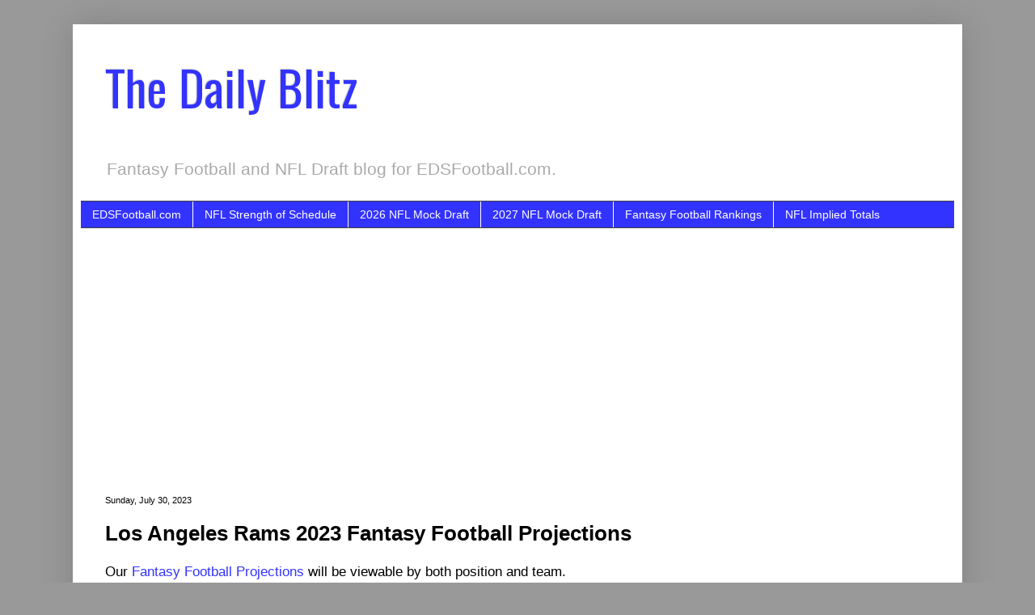

--- FILE ---
content_type: text/html; charset=UTF-8
request_url: http://www.thedailyblitz.com/2023/07/los-angeles-rams-2023-fantasy-football.html
body_size: 14846
content:
<!DOCTYPE html>
<html class='v2' dir='ltr' lang='en'>
<head>
<link href='https://www.blogger.com/static/v1/widgets/335934321-css_bundle_v2.css' rel='stylesheet' type='text/css'/>
<meta content='width=1100' name='viewport'/>
<meta content='text/html; charset=UTF-8' http-equiv='Content-Type'/>
<meta content='blogger' name='generator'/>
<link href='http://www.thedailyblitz.com/favicon.ico' rel='icon' type='image/x-icon'/>
<link href='http://www.thedailyblitz.com/2023/07/los-angeles-rams-2023-fantasy-football.html' rel='canonical'/>
<link rel="alternate" type="application/atom+xml" title="The Daily Blitz - Atom" href="http://www.thedailyblitz.com/feeds/posts/default" />
<link rel="alternate" type="application/rss+xml" title="The Daily Blitz - RSS" href="http://www.thedailyblitz.com/feeds/posts/default?alt=rss" />
<link rel="service.post" type="application/atom+xml" title="The Daily Blitz - Atom" href="https://www.blogger.com/feeds/7517112021770302989/posts/default" />

<link rel="alternate" type="application/atom+xml" title="The Daily Blitz - Atom" href="http://www.thedailyblitz.com/feeds/6588311186548168206/comments/default" />
<!--Can't find substitution for tag [blog.ieCssRetrofitLinks]-->
<meta content='http://www.thedailyblitz.com/2023/07/los-angeles-rams-2023-fantasy-football.html' property='og:url'/>
<meta content='Los Angeles Rams 2023 Fantasy Football Projections' property='og:title'/>
<meta content='Fantasy football and NFL draft blog for EDSFootball.com.' property='og:description'/>
<title>The Daily Blitz: Los Angeles Rams 2023 Fantasy Football Projections</title>
<style type='text/css'>@font-face{font-family:'Oswald';font-style:normal;font-weight:400;font-display:swap;src:url(//fonts.gstatic.com/s/oswald/v57/TK3_WkUHHAIjg75cFRf3bXL8LICs1_FvsUtiZSSUhiCXABTV.woff2)format('woff2');unicode-range:U+0460-052F,U+1C80-1C8A,U+20B4,U+2DE0-2DFF,U+A640-A69F,U+FE2E-FE2F;}@font-face{font-family:'Oswald';font-style:normal;font-weight:400;font-display:swap;src:url(//fonts.gstatic.com/s/oswald/v57/TK3_WkUHHAIjg75cFRf3bXL8LICs1_FvsUJiZSSUhiCXABTV.woff2)format('woff2');unicode-range:U+0301,U+0400-045F,U+0490-0491,U+04B0-04B1,U+2116;}@font-face{font-family:'Oswald';font-style:normal;font-weight:400;font-display:swap;src:url(//fonts.gstatic.com/s/oswald/v57/TK3_WkUHHAIjg75cFRf3bXL8LICs1_FvsUliZSSUhiCXABTV.woff2)format('woff2');unicode-range:U+0102-0103,U+0110-0111,U+0128-0129,U+0168-0169,U+01A0-01A1,U+01AF-01B0,U+0300-0301,U+0303-0304,U+0308-0309,U+0323,U+0329,U+1EA0-1EF9,U+20AB;}@font-face{font-family:'Oswald';font-style:normal;font-weight:400;font-display:swap;src:url(//fonts.gstatic.com/s/oswald/v57/TK3_WkUHHAIjg75cFRf3bXL8LICs1_FvsUhiZSSUhiCXABTV.woff2)format('woff2');unicode-range:U+0100-02BA,U+02BD-02C5,U+02C7-02CC,U+02CE-02D7,U+02DD-02FF,U+0304,U+0308,U+0329,U+1D00-1DBF,U+1E00-1E9F,U+1EF2-1EFF,U+2020,U+20A0-20AB,U+20AD-20C0,U+2113,U+2C60-2C7F,U+A720-A7FF;}@font-face{font-family:'Oswald';font-style:normal;font-weight:400;font-display:swap;src:url(//fonts.gstatic.com/s/oswald/v57/TK3_WkUHHAIjg75cFRf3bXL8LICs1_FvsUZiZSSUhiCXAA.woff2)format('woff2');unicode-range:U+0000-00FF,U+0131,U+0152-0153,U+02BB-02BC,U+02C6,U+02DA,U+02DC,U+0304,U+0308,U+0329,U+2000-206F,U+20AC,U+2122,U+2191,U+2193,U+2212,U+2215,U+FEFF,U+FFFD;}</style>
<style id='page-skin-1' type='text/css'><!--
/*
-----------------------------------------------
Blogger Template Style
Name:     Simple
Designer: Blogger
URL:      www.blogger.com
----------------------------------------------- */
/* Variable definitions
====================
<Variable name="keycolor" description="Main Color" type="color" default="#66bbdd"/>
<Group description="Page Text" selector="body">
<Variable name="body.font" description="Font" type="font"
default="normal normal 12px Arial, Tahoma, Helvetica, FreeSans, sans-serif"/>
<Variable name="body.text.color" description="Text Color" type="color" default="#222222"/>
</Group>
<Group description="Backgrounds" selector=".body-fauxcolumns-outer">
<Variable name="body.background.color" description="Outer Background" type="color" default="#66bbdd"/>
<Variable name="content.background.color" description="Main Background" type="color" default="#ffffff"/>
<Variable name="header.background.color" description="Header Background" type="color" default="transparent"/>
</Group>
<Group description="Links" selector=".main-outer">
<Variable name="link.color" description="Link Color" type="color" default="#2288bb"/>
<Variable name="link.visited.color" description="Visited Color" type="color" default="#888888"/>
<Variable name="link.hover.color" description="Hover Color" type="color" default="#33aaff"/>
</Group>
<Group description="Blog Title" selector=".header h1">
<Variable name="header.font" description="Font" type="font"
default="normal normal 60px Arial, Tahoma, Helvetica, FreeSans, sans-serif"/>
<Variable name="header.text.color" description="Title Color" type="color" default="#3399bb" />
</Group>
<Group description="Blog Description" selector=".header .description">
<Variable name="description.text.color" description="Description Color" type="color"
default="#777777" />
</Group>
<Group description="Tabs Text" selector=".tabs-inner .widget li a">
<Variable name="tabs.font" description="Font" type="font"
default="normal normal 14px Arial, Tahoma, Helvetica, FreeSans, sans-serif"/>
<Variable name="tabs.text.color" description="Text Color" type="color" default="#999999"/>
<Variable name="tabs.selected.text.color" description="Selected Color" type="color" default="#000000"/>
</Group>
<Group description="Tabs Background" selector=".tabs-outer .PageList">
<Variable name="tabs.background.color" description="Background Color" type="color" default="#f5f5f5"/>
<Variable name="tabs.selected.background.color" description="Selected Color" type="color" default="#eeeeee"/>
</Group>
<Group description="Post Title" selector="h3.post-title, .comments h4">
<Variable name="post.title.font" description="Font" type="font"
default="normal normal 22px Arial, Tahoma, Helvetica, FreeSans, sans-serif"/>
</Group>
<Group description="Date Header" selector=".date-header">
<Variable name="date.header.color" description="Text Color" type="color"
default="#000000"/>
<Variable name="date.header.background.color" description="Background Color" type="color"
default="transparent"/>
<Variable name="date.header.font" description="Text Font" type="font"
default="normal bold 11px Arial, Tahoma, Helvetica, FreeSans, sans-serif"/>
<Variable name="date.header.padding" description="Date Header Padding" type="string" default="inherit"/>
<Variable name="date.header.letterspacing" description="Date Header Letter Spacing" type="string" default="inherit"/>
<Variable name="date.header.margin" description="Date Header Margin" type="string" default="inherit"/>
</Group>
<Group description="Post Footer" selector=".post-footer">
<Variable name="post.footer.text.color" description="Text Color" type="color" default="#666666"/>
<Variable name="post.footer.background.color" description="Background Color" type="color"
default="#f9f9f9"/>
<Variable name="post.footer.border.color" description="Shadow Color" type="color" default="#eeeeee"/>
</Group>
<Group description="Gadgets" selector="h2">
<Variable name="widget.title.font" description="Title Font" type="font"
default="normal bold 11px Arial, Tahoma, Helvetica, FreeSans, sans-serif"/>
<Variable name="widget.title.text.color" description="Title Color" type="color" default="#000000"/>
<Variable name="widget.alternate.text.color" description="Alternate Color" type="color" default="#999999"/>
</Group>
<Group description="Images" selector=".main-inner">
<Variable name="image.background.color" description="Background Color" type="color" default="#ffffff"/>
<Variable name="image.border.color" description="Border Color" type="color" default="#eeeeee"/>
<Variable name="image.text.color" description="Caption Text Color" type="color" default="#000000"/>
</Group>
<Group description="Accents" selector=".content-inner">
<Variable name="body.rule.color" description="Separator Line Color" type="color" default="#eeeeee"/>
<Variable name="tabs.border.color" description="Tabs Border Color" type="color" default="#ffffff"/>
</Group>
<Variable name="body.background" description="Body Background" type="background"
color="#999999" default="$(color) none repeat scroll top left"/>
<Variable name="body.background.override" description="Body Background Override" type="string" default=""/>
<Variable name="body.background.gradient.cap" description="Body Gradient Cap" type="url"
default="url(https://resources.blogblog.com/blogblog/data/1kt/simple/gradients_light.png)"/>
<Variable name="body.background.gradient.tile" description="Body Gradient Tile" type="url"
default="url(https://resources.blogblog.com/blogblog/data/1kt/simple/body_gradient_tile_light.png)"/>
<Variable name="content.background.color.selector" description="Content Background Color Selector" type="string" default=".content-inner"/>
<Variable name="content.padding" description="Content Padding" type="length" default="10px" min="0" max="100px"/>
<Variable name="content.padding.horizontal" description="Content Horizontal Padding" type="length" default="10px" min="0" max="100px"/>
<Variable name="content.shadow.spread" description="Content Shadow Spread" type="length" default="40px" min="0" max="100px"/>
<Variable name="content.shadow.spread.webkit" description="Content Shadow Spread (WebKit)" type="length" default="5px" min="0" max="100px"/>
<Variable name="content.shadow.spread.ie" description="Content Shadow Spread (IE)" type="length" default="10px" min="0" max="100px"/>
<Variable name="main.border.width" description="Main Border Width" type="length" default="0" min="0" max="10px"/>
<Variable name="header.background.gradient" description="Header Gradient" type="url" default="none"/>
<Variable name="header.shadow.offset.left" description="Header Shadow Offset Left" type="length" default="-1px" min="-50px" max="50px"/>
<Variable name="header.shadow.offset.top" description="Header Shadow Offset Top" type="length" default="-1px" min="-50px" max="50px"/>
<Variable name="header.shadow.spread" description="Header Shadow Spread" type="length" default="1px" min="0" max="100px"/>
<Variable name="header.padding" description="Header Padding" type="length" default="30px" min="0" max="100px"/>
<Variable name="header.border.size" description="Header Border Size" type="length" default="1px" min="0" max="10px"/>
<Variable name="header.bottom.border.size" description="Header Bottom Border Size" type="length" default="1px" min="0" max="10px"/>
<Variable name="header.border.horizontalsize" description="Header Horizontal Border Size" type="length" default="0" min="0" max="10px"/>
<Variable name="description.text.size" description="Description Text Size" type="string" default="140%"/>
<Variable name="tabs.margin.top" description="Tabs Margin Top" type="length" default="0" min="0" max="100px"/>
<Variable name="tabs.margin.side" description="Tabs Side Margin" type="length" default="30px" min="0" max="100px"/>
<Variable name="tabs.background.gradient" description="Tabs Background Gradient" type="url"
default="url(https://resources.blogblog.com/blogblog/data/1kt/simple/gradients_light.png)"/>
<Variable name="tabs.border.width" description="Tabs Border Width" type="length" default="1px" min="0" max="10px"/>
<Variable name="tabs.bevel.border.width" description="Tabs Bevel Border Width" type="length" default="1px" min="0" max="10px"/>
<Variable name="post.margin.bottom" description="Post Bottom Margin" type="length" default="25px" min="0" max="100px"/>
<Variable name="image.border.small.size" description="Image Border Small Size" type="length" default="2px" min="0" max="10px"/>
<Variable name="image.border.large.size" description="Image Border Large Size" type="length" default="5px" min="0" max="10px"/>
<Variable name="page.width.selector" description="Page Width Selector" type="string" default=".region-inner"/>
<Variable name="page.width" description="Page Width" type="string" default="auto"/>
<Variable name="main.section.margin" description="Main Section Margin" type="length" default="15px" min="0" max="100px"/>
<Variable name="main.padding" description="Main Padding" type="length" default="15px" min="0" max="100px"/>
<Variable name="main.padding.top" description="Main Padding Top" type="length" default="30px" min="0" max="100px"/>
<Variable name="main.padding.bottom" description="Main Padding Bottom" type="length" default="30px" min="0" max="100px"/>
<Variable name="paging.background"
color="#ffffff"
description="Background of blog paging area" type="background"
default="transparent none no-repeat scroll top center"/>
<Variable name="footer.bevel" description="Bevel border length of footer" type="length" default="0" min="0" max="10px"/>
<Variable name="mobile.background.overlay" description="Mobile Background Overlay" type="string"
default="transparent none repeat scroll top left"/>
<Variable name="mobile.background.size" description="Mobile Background Size" type="string" default="auto"/>
<Variable name="mobile.button.color" description="Mobile Button Color" type="color" default="#ffffff" />
<Variable name="startSide" description="Side where text starts in blog language" type="automatic" default="left"/>
<Variable name="endSide" description="Side where text ends in blog language" type="automatic" default="right"/>
*/
/* Content
----------------------------------------------- */
body {
font: normal normal 15px Verdana, Geneva, sans-serif;
color: #000000;
background: #999999 none repeat scroll top left;
padding: 0 40px 40px 40px;
}
html body .region-inner {
min-width: 0;
max-width: 100%;
width: auto;
}
h2 {
font-size: 22px;
}
a:link {
text-decoration:none;
color: #3333ff;
}
a:visited {
text-decoration:none;
color: #3333ff;
}
a:hover {
text-decoration:underline;
color: #999999;
}
.body-fauxcolumn-outer .fauxcolumn-inner {
background: transparent none repeat scroll top left;
_background-image: none;
}
.body-fauxcolumn-outer .cap-top {
position: absolute;
z-index: 1;
height: 400px;
width: 100%;
}
.body-fauxcolumn-outer .cap-top .cap-left {
width: 100%;
background: transparent none repeat-x scroll top left;
_background-image: none;
}
.content-outer {
-moz-box-shadow: 0 0 40px rgba(0, 0, 0, .15);
-webkit-box-shadow: 0 0 5px rgba(0, 0, 0, .15);
-goog-ms-box-shadow: 0 0 10px #333333;
box-shadow: 0 0 40px rgba(0, 0, 0, .15);
margin-bottom: 1px;
}
.content-inner {
padding: 10px 10px;
}
.content-inner {
background-color: #ffffff;
}
/* Header
----------------------------------------------- */
.header-outer {
background: transparent none repeat-x scroll 0 -400px;
_background-image: none;
}
.Header h1 {
font: normal normal 60px Oswald;
color: #3333ff;
text-shadow: -1px -1px 1px rgba(0, 0, 0, .2);
}
.Header h1 a {
color: #3333ff;
}
.Header .description {
font-size: 140%;
color: #aaaaaa;
}
.header-inner .Header .titlewrapper {
padding: 22px 30px;
}
.header-inner .Header .descriptionwrapper {
padding: 0 30px;
}
/* Tabs
----------------------------------------------- */
.tabs-inner .section:first-child {
border-top: 1px solid #404040;
}
.tabs-inner .section:first-child ul {
margin-top: -1px;
border-top: 1px solid #404040;
border-left: 0 solid #404040;
border-right: 0 solid #404040;
}
.tabs-inner .widget ul {
background: #3333ff none repeat-x scroll 0 -800px;
_background-image: none;
border-bottom: 1px solid #404040;
margin-top: 0;
margin-left: -30px;
margin-right: -30px;
}
.tabs-inner .widget li a {
display: inline-block;
padding: .6em 1em;
font: normal normal 14px Arial, Tahoma, Helvetica, FreeSans, sans-serif;
color: #ffffff;
border-left: 1px solid #ffffff;
border-right: 0 solid #404040;
}
.tabs-inner .widget li:first-child a {
border-left: none;
}
.tabs-inner .widget li.selected a, .tabs-inner .widget li a:hover {
color: #ffffff;
background-color: #000000;
text-decoration: none;
}
/* Columns
----------------------------------------------- */
.main-outer {
border-top: 0 solid #ffffff;
}
.fauxcolumn-left-outer .fauxcolumn-inner {
border-right: 1px solid #ffffff;
}
.fauxcolumn-right-outer .fauxcolumn-inner {
border-left: 1px solid #ffffff;
}
/* Headings
----------------------------------------------- */
div.widget > h2,
div.widget h2.title {
margin: 0 0 1em 0;
font: normal bold 11px Arial, Tahoma, Helvetica, FreeSans, sans-serif;
color: #ffffff;
}
/* Widgets
----------------------------------------------- */
.widget .zippy {
color: #999999;
text-shadow: 2px 2px 1px rgba(0, 0, 0, .1);
}
.widget .popular-posts ul {
list-style: none;
}
/* Posts
----------------------------------------------- */
h2.date-header {
font: normal normal 11px Verdana, Geneva, sans-serif;
}
.date-header span {
background-color: transparent;
color: #000000;
padding: inherit;
letter-spacing: inherit;
margin: inherit;
}
.main-inner {
padding-top: 30px;
padding-bottom: 30px;
}
.main-inner .column-center-inner {
padding: 0 15px;
}
.main-inner .column-center-inner .section {
margin: 0 15px;
}
.post {
margin: 0 0 25px 0;
}
h3.post-title, .comments h4 {
font: normal bold 26px Arial, Tahoma, Helvetica, FreeSans, sans-serif;
margin: .75em 0 0;
}
.post-body {
font-size: 110%;
line-height: 1.4;
position: relative;
}
.post-body img, .post-body .tr-caption-container, .Profile img, .Image img,
.BlogList .item-thumbnail img {
padding: 0;
background: #111111;
border: 1px solid #111111;
-moz-box-shadow: 1px 1px 5px rgba(0, 0, 0, .1);
-webkit-box-shadow: 1px 1px 5px rgba(0, 0, 0, .1);
box-shadow: 1px 1px 5px rgba(0, 0, 0, .1);
}
.post-body img, .post-body .tr-caption-container {
padding: 1px;
}
.post-body .tr-caption-container {
color: #000000;
}
.post-body .tr-caption-container img {
padding: 0;
background: transparent;
border: none;
-moz-box-shadow: 0 0 0 rgba(0, 0, 0, .1);
-webkit-box-shadow: 0 0 0 rgba(0, 0, 0, .1);
box-shadow: 0 0 0 rgba(0, 0, 0, .1);
}
.post-header {
margin: 0 0 1.5em;
line-height: 1.6;
font-size: 90%;
}
.post-footer {
margin: 20px -2px 0;
padding: 5px 10px;
color: #000000;
background-color: #eeeeee;
border-bottom: 1px solid #ffffff;
line-height: 1.6;
font-size: 90%;
}
#comments .comment-author {
padding-top: 1.5em;
border-top: 1px solid #ffffff;
background-position: 0 1.5em;
}
#comments .comment-author:first-child {
padding-top: 0;
border-top: none;
}
.avatar-image-container {
margin: .2em 0 0;
}
#roundup
{
background-color:#f3f3f3;
border: 1px solid #CCCCCC;
border-radius: 3px;
padding:6px;
}
#comments .avatar-image-container img {
border: 1px solid #111111;
}
/* Comments
----------------------------------------------- */
.comments .comments-content .icon.blog-author {
background-repeat: no-repeat;
background-image: url([data-uri]);
}
.comments .comments-content .loadmore a {
border-top: 1px solid #999999;
border-bottom: 1px solid #999999;
}
.comments .comment-thread.inline-thread {
background-color: #eeeeee;
}
.comments .continue {
border-top: 2px solid #999999;
}
/* Accents
---------------------------------------------- */
.section-columns td.columns-cell {
border-left: 1px solid #ffffff;
}
.blog-pager {
background: transparent none no-repeat scroll top center;
}
.blog-pager-older-link, .home-link,
.blog-pager-newer-link {
background-color: #ffffff;
padding: 5px;
}
.footer-outer {
border-top: 0 dashed #bbbbbb;
}
/* Mobile
----------------------------------------------- */
body.mobile  {
background-size: auto;
}
.mobile .body-fauxcolumn-outer {
background: transparent none repeat scroll top left;
}
.mobile .body-fauxcolumn-outer .cap-top {
background-size: 100% auto;
}
.mobile .content-outer {
-webkit-box-shadow: 0 0 3px rgba(0, 0, 0, .15);
box-shadow: 0 0 3px rgba(0, 0, 0, .15);
}
.mobile .tabs-inner .widget ul {
margin-left: 0;
margin-right: 0;
}
.mobile .post {
margin: 0;
}
.mobile .main-inner .column-center-inner .section {
margin: 0;
}
.mobile .date-header span {
padding: 0.1em 10px;
margin: 0 -10px;
}
.mobile h3.post-title {
margin: 0;
}
.mobile .blog-pager {
background: transparent none no-repeat scroll top center;
}
.mobile .footer-outer {
border-top: none;
}
.mobile .main-inner, .mobile .footer-inner {
background-color: #ffffff;
}
.mobile-index-contents {
color: #000000;
}
.mobile-link-button {
background-color: #3333ff;
}
.mobile-link-button a:link, .mobile-link-button a:visited {
color: #ffffff;
}
.mobile .tabs-inner .section:first-child {
border-top: none;
}
.mobile .tabs-inner .PageList .widget-content {
background-color: #000000;
color: #ffffff;
border-top: 1px solid #404040;
border-bottom: 1px solid #404040;
}
.mobile .tabs-inner .PageList .widget-content .pagelist-arrow {
border-left: 1px solid #404040;
}
.projections {width:100%;
border-collapse:collapse;
border:#cccccc 1px solid;
}
.projections th {color: #3333ff;
background: #cccccc;
border:#cccccc 1px solid;
padding:3px;
}
.projections td {padding:3px;
border:#cccccc 1px solid;
text-align: center;
}
.projections td.first {
text-align: left;
padding-left:3px;
}
.projections th.first {
text-align: left;
padding-left:3px;
}
.projections td.top {color: #3333ff;
background: #ffffff;
font-size:12 px;
font-weight: bold;
}
--></style>
<style id='template-skin-1' type='text/css'><!--
body {
min-width: 1100px;
}
.content-outer, .content-fauxcolumn-outer, .region-inner {
min-width: 1100px;
max-width: 1100px;
_width: 1100px;
}
.main-inner .columns {
padding-left: 0px;
padding-right: 330px;
}
.main-inner .fauxcolumn-center-outer {
left: 0px;
right: 330px;
/* IE6 does not respect left and right together */
_width: expression(this.parentNode.offsetWidth -
parseInt("0px") -
parseInt("330px") + 'px');
}
.main-inner .fauxcolumn-left-outer {
width: 0px;
}
.main-inner .fauxcolumn-right-outer {
width: 330px;
}
.main-inner .column-left-outer {
width: 0px;
right: 100%;
margin-left: -0px;
}
.main-inner .column-right-outer {
width: 330px;
margin-right: -330px;
}
#layout {
min-width: 0;
}
#layout .content-outer {
min-width: 0;
width: 800px;
}
#layout .region-inner {
min-width: 0;
width: auto;
}
body#layout div.add_widget {
padding: 8px;
}
body#layout div.add_widget a {
margin-left: 32px;
}
--></style>
<link href='https://www.blogger.com/dyn-css/authorization.css?targetBlogID=7517112021770302989&amp;zx=bda26a21-57e0-402a-93c7-e46cadd003bb' media='none' onload='if(media!=&#39;all&#39;)media=&#39;all&#39;' rel='stylesheet'/><noscript><link href='https://www.blogger.com/dyn-css/authorization.css?targetBlogID=7517112021770302989&amp;zx=bda26a21-57e0-402a-93c7-e46cadd003bb' rel='stylesheet'/></noscript>
<meta name='google-adsense-platform-account' content='ca-host-pub-1556223355139109'/>
<meta name='google-adsense-platform-domain' content='blogspot.com'/>

<script async src="https://pagead2.googlesyndication.com/pagead/js/adsbygoogle.js?client=ca-pub-6326421286171309&host=ca-host-pub-1556223355139109" crossorigin="anonymous"></script>

<!-- data-ad-client=ca-pub-6326421286171309 -->

</head>
<body class='loading'>
<div class='navbar no-items section' id='navbar' name='Navbar'>
</div>
<div class='body-fauxcolumns'>
<div class='fauxcolumn-outer body-fauxcolumn-outer'>
<div class='cap-top'>
<div class='cap-left'></div>
<div class='cap-right'></div>
</div>
<div class='fauxborder-left'>
<div class='fauxborder-right'></div>
<div class='fauxcolumn-inner'>
</div>
</div>
<div class='cap-bottom'>
<div class='cap-left'></div>
<div class='cap-right'></div>
</div>
</div>
</div>
<div class='content'>
<div class='content-fauxcolumns'>
<div class='fauxcolumn-outer content-fauxcolumn-outer'>
<div class='cap-top'>
<div class='cap-left'></div>
<div class='cap-right'></div>
</div>
<div class='fauxborder-left'>
<div class='fauxborder-right'></div>
<div class='fauxcolumn-inner'>
</div>
</div>
<div class='cap-bottom'>
<div class='cap-left'></div>
<div class='cap-right'></div>
</div>
</div>
</div>
<div class='content-outer'>
<div class='content-cap-top cap-top'>
<div class='cap-left'></div>
<div class='cap-right'></div>
</div>
<div class='fauxborder-left content-fauxborder-left'>
<div class='fauxborder-right content-fauxborder-right'></div>
<div class='content-inner'>
<header>
<div class='header-outer'>
<div class='header-cap-top cap-top'>
<div class='cap-left'></div>
<div class='cap-right'></div>
</div>
<div class='fauxborder-left header-fauxborder-left'>
<div class='fauxborder-right header-fauxborder-right'></div>
<div class='region-inner header-inner'>
<div class='header section' id='header' name='Header'><div class='widget Header' data-version='1' id='Header1'>
<div id='header-inner'>
<div class='titlewrapper'>
<h1 class='title'>
<a href='http://www.thedailyblitz.com/'>
The Daily Blitz
</a>
</h1>
</div>
<div class='descriptionwrapper'>
<p class='description'><span>Fantasy Football and NFL Draft blog for EDSFootball.com.</span></p>
</div>
</div>
</div></div>
</div>
</div>
<div class='header-cap-bottom cap-bottom'>
<div class='cap-left'></div>
<div class='cap-right'></div>
</div>
</div>
</header>
<div class='tabs-outer'>
<div class='tabs-cap-top cap-top'>
<div class='cap-left'></div>
<div class='cap-right'></div>
</div>
<div class='fauxborder-left tabs-fauxborder-left'>
<div class='fauxborder-right tabs-fauxborder-right'></div>
<div class='region-inner tabs-inner'>
<div class='tabs section' id='crosscol' name='Cross-Column'><div class='widget PageList' data-version='1' id='PageList1'>
<h2>Pages</h2>
<div class='widget-content'>
<ul>
<li>
<a href='https://www.eatdrinkandsleepfootball.com/'>EDSFootball.com</a>
</li>
<li>
<a href='https://eatdrinkandsleepfootball.com/schedule/strength-of-schedule.html'>NFL Strength of Schedule</a>
</li>
<li>
<a href='https://eatdrinkandsleepfootball.com/2026-nfl-mock-draft/'>2026 NFL Mock Draft</a>
</li>
<li>
<a href='https://eatdrinkandsleepfootball.com/2027-nfl-mock-draft/'>2027 NFL Mock Draft</a>
</li>
<li>
<a href='https://eatdrinkandsleepfootball.com/fantasy/rankings/'>Fantasy Football Rankings</a>
</li>
<li>
<a href='https://eatdrinkandsleepfootball.com/fantasy/vegas-odds.html'>NFL Implied Totals</a>
</li>
</ul>
<div class='clear'></div>
</div>
</div></div>
<div class='tabs no-items section' id='crosscol-overflow' name='Cross-Column 2'></div>
</div>
</div>
<div class='tabs-cap-bottom cap-bottom'>
<div class='cap-left'></div>
<div class='cap-right'></div>
</div>
</div>
<div class='main-outer'>
<div class='main-cap-top cap-top'>
<div class='cap-left'></div>
<div class='cap-right'></div>
</div>
<div class='fauxborder-left main-fauxborder-left'>
<div class='fauxborder-right main-fauxborder-right'></div>
<div class='region-inner main-inner'>
<div class='columns fauxcolumns'>
<div class='fauxcolumn-outer fauxcolumn-center-outer'>
<div class='cap-top'>
<div class='cap-left'></div>
<div class='cap-right'></div>
</div>
<div class='fauxborder-left'>
<div class='fauxborder-right'></div>
<div class='fauxcolumn-inner'>
</div>
</div>
<div class='cap-bottom'>
<div class='cap-left'></div>
<div class='cap-right'></div>
</div>
</div>
<div class='fauxcolumn-outer fauxcolumn-left-outer'>
<div class='cap-top'>
<div class='cap-left'></div>
<div class='cap-right'></div>
</div>
<div class='fauxborder-left'>
<div class='fauxborder-right'></div>
<div class='fauxcolumn-inner'>
</div>
</div>
<div class='cap-bottom'>
<div class='cap-left'></div>
<div class='cap-right'></div>
</div>
</div>
<div class='fauxcolumn-outer fauxcolumn-right-outer'>
<div class='cap-top'>
<div class='cap-left'></div>
<div class='cap-right'></div>
</div>
<div class='fauxborder-left'>
<div class='fauxborder-right'></div>
<div class='fauxcolumn-inner'>
</div>
</div>
<div class='cap-bottom'>
<div class='cap-left'></div>
<div class='cap-right'></div>
</div>
</div>
<!-- corrects IE6 width calculation -->
<div class='columns-inner'>
<div class='column-center-outer'>
<div class='column-center-inner'>
<div class='main section' id='main' name='Main'><div class='widget Blog' data-version='1' id='Blog1'>
<div class='blog-posts hfeed'>

          <div class="date-outer">
        
<h2 class='date-header'><span>Sunday, July 30, 2023</span></h2>

          <div class="date-posts">
        
<div class='post-outer'>
<div class='post hentry uncustomized-post-template' itemprop='blogPost' itemscope='itemscope' itemtype='http://schema.org/BlogPosting'>
<meta content='7517112021770302989' itemprop='blogId'/>
<meta content='6588311186548168206' itemprop='postId'/>
<a name='6588311186548168206'></a>
<h3 class='post-title entry-title' itemprop='name'>
Los Angeles Rams 2023 Fantasy Football Projections
</h3>
<div class='post-header'>
<div class='post-header-line-1'></div>
</div>
<div class='post-body entry-content' id='post-body-6588311186548168206' itemprop='description articleBody'>
<head>
<link rel="canonical" href="https://eatdrinkandsleepfootball.com/nfl/stl/fantasy-football/projections.html" />
</head>

<p>Our <a href="https://eatdrinkandsleepfootball.com/fantasy/projections/">Fantasy Football Projections</a> will be viewable by both position and team.</p>

<p>Below you will find our 2023 fantasy football projections for the <a href="https://eatdrinkandsleepfootball.com/nfl/stl/">Los Angeles Rams</a>.</p>

<p>MORE: <a href="https://eatdrinkandsleepfootball.com/fantasy/projections/teams.html">Fantasy football projections for more NFL teams</a></p>

<h2>QUARTERBACKS</h2>

<div class="table_wrapper">
  <table class="projections">
    <thead>
      <tr><th class="first" width="20%">Player</th><th>Att.</th><th>Comp.</th><th>Yards</th><th>TD</th><th>INT</th><th>Rush</th><th>Yards</th><th>TD</th><th>Points</th></tr>
    </thead>
    <tbody>
      <tr><td class="first"><a href="https://eatdrinkandsleepfootball.com/nfl/players/qb/matthew-stafford.html">Matthew Stafford</a></td><td>529.2</td><td>357.2</td><td>3863.2</td><td>25.67</td><td>14.55</td><td>38.9</td><td>97.3</td><td>1.17</td><td>244.86</td></tr>
      <tr><td class="first">Stetson Bennett</td><td>49.2</td><td>32</td><td>341.9</td><td>2.02</td><td>1.28</td><td>8.6</td><td>21.5</td><td>0.22</td><td>22.67</td></tr>
    </tbody>
  </table>
</div>

<p><b><a href="https://www.pro-football-reference.com/players/S/StafMa00.htm?utm_medium=linker&amp;utm_source=www.pro-football-reference.com&amp;utm_campaign=2023-07-30_pfr" rel="nofollow noopener" target="_blank">Matthew Stafford</a></b>: There were concerns with Stafford and his elbow heading into the 2022 season, and the veteran quarterback managed to appear in only nine games due to a spinal cord contusion. Stafford threw 10 touchdowns (3.3 TD%, his lowest since 2012) and eight interceptions and averaged 6.9 yards per attempt (lowest since 2018) with an 87.4 passer rating (lowest since 2014). Stafford is in a better place to start training camp this year, saying that he "<a href="https://theathletic.com/4725240/2023/07/27/rams-training-camp-opening-day-analysis/" target="_blank">feel(s) a lot better physically</a>." If he can stay healthy in 2023, how close will he be to the 2021 version who led the Rams to the <a href="https://eatdrinkandsleepfootball.com/history/superbowl/">Super Bowl</a> and finished as a top-five fantasy quarterback?</p>

<h2>RUNNING BACKS</h2>

<div class="table_wrapper">
  <table class="projections">
    <thead>
      <tr><th class="first">Player</th><th>Att.</th><th>Yards</th><th>TD</th><th>Rec.</th><th>Yards</th><th>TD</th><th>Points</th></tr>
    </thead>
    <tbody>
      <tr><td class="first"><a href="https://www.pro-football-reference.com/players/A/AkerCa00.htm?utm_medium=linker&amp;utm_source=www.pro-football-reference.com&amp;utm_campaign=2023-07-30_pfr" rel="nofollow noopener" target="_blank">Cam Akers</a></td><td>234.4</td><td>996.2</td><td>6.45</td><td>27.2</td><td>201.8</td><td>1.2</td><td>179.3</td></tr>
      <tr><td class="first"><a href="https://www.pro-football-reference.com/players/W/WillKy02.htm?utm_medium=linker&amp;utm_source=www.pro-football-reference.com&amp;utm_campaign=2023-07-30_pfr" rel="nofollow noopener" target="_blank">Kyren Williams</a></td><td>51.9</td><td>212.8</td><td>1.17</td><td>29.2</td><td>214.5</td><td>1.4</td><td>72.75</td></tr>
      <tr><td class="first">Zach Evans</td><td>64.8</td><td>278.6</td><td>1.62</td><td>8.8</td><td>63.1</td><td>0.4</td><td>50.69</td></tr>
      <tr><td class="first"><a href="https://www.pro-football-reference.com/players/R/RiveRo01.htm?utm_medium=linker&amp;utm_source=www.pro-football-reference.com&amp;utm_campaign=2023-07-30_pfr" rel="nofollow noopener" target="_blank">Ronnie Rivers</a></td><td>13</td><td>56.6</td><td>0.33</td><td>1.9</td><td>14.7</td><td>0.1</td><td>10.66</td></tr>
    </tbody>
  </table>
</div>

<p><b>Cam Akers</b>: While he missed nearly all of 2021 with a torn Achilles, Akers has gone from workhorse to the coach's doghouse and back to workhorse, when healthy. Much of Akers' 2022 production came in the final six weeks of the season when he finished with 104 carries for 512 yards (4.92 YPC) and six touchdowns and 11 receptions for 99 yards on 12 targets.</p>
<p><b>Kyren Williams</b>: Small (5-9 and 194 pounds) and slow (4.65 40-yard dash) by NFL standards, Williams profiles as a change-of-pace option for Akers who also has a shot to lead the team's running backs in receptions.</p>
<p><b>Zach Evans</b>: While the former five-star recruit slipped to the sixth round in this year's draft and was behind true freshman <a href="https://eatdrinkandsleepfootball.com/nfl-draft-prospects/mississippi-rebels/quinshon-judkins.html">Quinshon Judkins</a> on the Ole Miss 2022 depth chart, Evans isn't the worst late-round dart throw in best ball drafts given the recent usage history of Rams running backs.</p>

<h2>WIDE RECEIVERS</h2>

<div class="table_wrapper">
  <table class="projections">
    <thead>
      <tr><th class="first">Player</th><th>Rec.</th><th>Yards</th><th>TD</th><th>Rush</th><th>Yards</th><th>TD</th><th>Points</th></tr>
    </thead>
    <tbody>
      <tr><td class="first"><a href="https://eatdrinkandsleepfootball.com/nfl/players/wr/cooper-kupp.html">Cooper Kupp</a></td><td>119.7</td><td>1337.2</td><td>8.3</td><td>10.8</td><td>62.1</td><td>0.54</td><td>252.82</td></tr>
      <tr><td class="first"><a href="https://eatdrinkandsleepfootball.com/nfl/players/wr/van-jefferson.html">Van Jefferson</a></td><td>53.5</td><td>695.9</td><td>4.4</td><td>0</td><td>0</td><td>0</td><td>122.74</td></tr>
      <tr><td class="first"><a href="https://www.pro-football-reference.com/players/S/SkowBe00.htm?utm_medium=linker&amp;utm_source=www.pro-football-reference.com&amp;utm_campaign=2023-07-30_pfr" rel="nofollow noopener" target="_blank">Ben Skowronek</a></td><td>34.4</td><td>393.2</td><td>2.6</td><td>1.1</td><td>7.7</td><td>0.06</td><td>73.25</td></tr>
      <tr><td class="first"><a href="https://www.pro-football-reference.com/players/A/AtweTu00.htm?utm_medium=linker&amp;utm_source=www.pro-football-reference.com&amp;utm_campaign=2023-07-30_pfr" rel="nofollow noopener" target="_blank">Tutu Atwell</a></td><td>11.9</td><td>145.1</td><td>1</td><td>8.6</td><td>38.7</td><td>0.52</td><td>33.45</td></tr>
      <tr><td class="first"><a href="https://www.pro-football-reference.com/players/R/RobiDe01.htm?utm_medium=linker&amp;utm_source=www.pro-football-reference.com&amp;utm_campaign=2023-07-30_pfr" rel="nofollow noopener" target="_blank">Demarcus Robinson</a></td><td>13.8</td><td>161.9</td><td>1.1</td><td>0</td><td>0</td><td>0</td><td>29.69</td></tr>
      <tr><td class="first">Puka Nacua</td><td>10.7</td><td>130.4</td><td>0.9</td><td>0</td><td>0</td><td>0</td><td>23.79</td></tr>
      <tr><td class="first"><a href="https://www.pro-football-reference.com/players/M/McCuLa01.htm?utm_medium=linker&amp;utm_source=www.pro-football-reference.com&amp;utm_campaign=2023-07-30_pfr" rel="nofollow noopener" target="_blank">Lance McCutcheon</a></td><td>1</td><td>12.6</td><td>0.1</td><td>0</td><td>0</td><td>0</td><td>2.36</td></tr>
    </tbody>
  </table>
</div>

<p><b><a href="https://www.pro-football-reference.com/players/K/KuppCo00.htm?utm_medium=linker&amp;utm_source=www.pro-football-reference.com&amp;utm_campaign=2023-07-30_pfr" rel="nofollow noopener" target="_blank">Cooper Kupp</a></b>: Kupp pulled off the rare triple crown of receiving in 2021, finishing with 145 catches for 1,947 yards and 16 touchdowns. While he missed roughly half of his follow-up season, the 2021 <a href="https://eatdrinkandsleepfootball.com/history/awards/offpoy.html">NFL Offensive Player of the Year</a> had a better season than maybe most realized.</p><p>Who led ALL receivers in half-PPR fantasy points scored in 2022 on a per-game basis? Yep, it was Kupp &mdash; not <a href="https://www.pro-football-reference.com/players/J/JeffJu00.htm?utm_medium=linker&amp;utm_source=www.pro-football-reference.com&amp;utm_campaign=2023-07-30_pfr" rel="nofollow noopener" target="_blank">Justin Jefferson</a>, or any other receiver. Kupp is at full strength heading into 2023, and he should be one of the first few receivers off the board.</p>
<p><b><a href="https://www.pro-football-reference.com/players/J/JeffVa00.htm?utm_medium=linker&amp;utm_source=www.pro-football-reference.com&amp;utm_campaign=2023-07-30_pfr" rel="nofollow noopener" target="_blank">Van Jefferson</a></b>: Jefferson is an uninspiring WR5 in fantasy. Making his season debut in Week 8 (and playing mostly when Kupp was out), Jefferson had only 24 catches for 369 yards and three touchdowns in nine games last season.</p>

<h2>TIGHT ENDS</h2>

<div class="table_wrapper">
  <table class="projections">
    <thead>
      <tr><th class="first">Player</th><th>Rec.</th><th>Yards</th><th>TD</th><th>Rush</th><th>Yards</th><th>TD</th><th>Points</th></tr>
    </thead>
    <tbody>
      <tr><td class="first"><a href="https://www.pro-football-reference.com/players/H/HigbTy00.htm?utm_medium=linker&amp;utm_source=www.pro-football-reference.com&amp;utm_campaign=2023-07-30_pfr" rel="nofollow noopener" target="_blank">Tyler Higbee</a></td><td>56.4</td><td>603.4</td><td>4.3</td><td>0</td><td>0</td><td>0</td><td>114.34</td></tr>
      <tr><td class="first"><a href="https://www.pro-football-reference.com/players/L/LongHu00.htm?utm_medium=linker&amp;utm_source=www.pro-football-reference.com&amp;utm_campaign=2023-07-30_pfr" rel="nofollow noopener" target="_blank">Hunter Long</a></td><td>9</td><td>98.8</td><td>0.8</td><td>0</td><td>0</td><td>0</td><td>19.18</td></tr>
      <tr><td class="first"><a href="https://www.pro-football-reference.com/players/H/HopkBr01.htm?utm_medium=linker&amp;utm_source=www.pro-football-reference.com&amp;utm_campaign=2023-07-30_pfr" rel="nofollow noopener" target="_blank">Brycen Hopkins</a></td><td>7.4</td><td>84.1</td><td>0.6</td><td>0</td><td>0</td><td>0</td><td>15.71</td></tr>
      <tr><td class="first">Davis Allen</td><td>4.3</td><td>48.4</td><td>0.4</td><td>0</td><td>0</td><td>0</td><td>9.39</td></tr>
    </tbody>
  </table>
</div>

<p><b>Tyler Higbee</b>: Higbee set career highs in targets (108, fourth-most among TEs) and receptions (72, fifth) in 2022. While Cooper Kupp missed nearly half of the season, Higbee's per-game numbers were actually better with Kupp (4.9/43 on 7.2 targets) than without Kupp (3.5/29 on 5.4 targets). At a position where volume is inconsistent outside of the elite options, there is value in the consistency of Higbee's volume. </p>

<p>More Los Angeles Rams pages:</p>

<ul>
  <li><a href="https://eatdrinkandsleepfootball.com/draft/nfl/mock-draft-roundup/los-angeles-rams/">Los Angeles Rams Mock Draft Roundup</a>
  <li><a href="https://eatdrinkandsleepfootball.com/nfl-draft-grades/2023/los-angeles-rams.html">Los Angeles Rams 2023 NFL Draft Grades</a></li>
  <li><a href="https://eatdrinkandsleepfootball.com/nfl/stl/drafthistory/">Los Angeles Rams Draft History</a>
  <li><a href="https://eatdrinkandsleepfootball.com/nfl/stl/power-rankings/">Los Angeles Rams NFL Power Rankings Roundup</a>
  <li><a href="https://eatdrinkandsleepfootball.com/nfl/stl/schedule/">Los Angeles Rams Schedule</a>
  <li><a href="https://eatdrinkandsleepfootball.com/tickets/nfl/los-angeles-rams.html">Los Angeles Rams Tickets</a>
</ul>

<p>More of our content:</p>

<ul>
  <li><a href="https://eatdrinkandsleepfootball.com/2024-nfl-mock-draft/">2024 NFL Mock Draft</a></li>
  <li><a href="https://eatdrinkandsleepfootball.com/2024-nba-mock-draft/">2024 NBA Mock Draft</a></li>
  <li><a href="https://eatdrinkandsleepfootball.com/fantasy-football-mock-draft/">Fantasy Football Mock Draft</a></li>
  <li><a href="https://eatdrinkandsleepfootball.com/fantasy/rankings/">Fantasy Football Rankings</a></li>
  <li><a href="https://eatdrinkandsleepfootball.com/nfl/power-rankings/">NFL Power Rankings</a></li>
</ul>

<p>Check out our mock draft databases:</p>

<ul>
  <li><a href="https://eatdrinkandsleepfootball.com/draft/mock-draft-database/nfl.html">NFL Mock Draft Database</a></li>
  <li><a href="https://eatdrinkandsleepfootball.com/draft/mock-draft-database/nba.html">NBA Mock Draft Database</a></li>
  <li><a href="https://eatdrinkandsleepfootball.com/draft/mock-draft-database/mlb.html">MLB Mock Draft Database</a></li>
  <li><a href="https://eatdrinkandsleepfootball.com/draft/mock-draft-database/nhl.html">NHL Mock Draft Database</a></li>
</ul>

<p>Keep track of our site's updates: (1) <a href="https://www.twitter.com/EDSFootball">follow us on Twitter</a>, (2) <a href="https://www.facebook.com/EDSFootball">like us on Facebook</a> and/or (3) <a href="https://bit.ly/EDSFNewsletter">subscribe to our newsletter</a>.</p>
<div style='clear: both;'></div>
</div>
<div class='post-footer'>
<div class='post-footer-line post-footer-line-1'>
<span class='post-author vcard'>
Posted by
<span class='fn' itemprop='author' itemscope='itemscope' itemtype='http://schema.org/Person'>
<span itemprop='name'>Staff</span>
</span>
</span>
<span class='post-timestamp'>
at
<meta content='http://www.thedailyblitz.com/2023/07/los-angeles-rams-2023-fantasy-football.html' itemprop='url'/>
<a class='timestamp-link' href='http://www.thedailyblitz.com/2023/07/los-angeles-rams-2023-fantasy-football.html' rel='bookmark' title='permanent link'><abbr class='published' itemprop='datePublished' title='2023-07-30T15:06:00-04:00'>3:06&#8239;PM</abbr></a>
</span>
<span class='post-comment-link'>
</span>
<span class='post-icons'>
<span class='item-control blog-admin pid-1948532935'>
<a href='https://www.blogger.com/post-edit.g?blogID=7517112021770302989&postID=6588311186548168206&from=pencil' title='Edit Post'>
<img alt='' class='icon-action' height='18' src='https://resources.blogblog.com/img/icon18_edit_allbkg.gif' width='18'/>
</a>
</span>
</span>
<div class='post-share-buttons goog-inline-block'>
<a class='goog-inline-block share-button sb-email' href='https://www.blogger.com/share-post.g?blogID=7517112021770302989&postID=6588311186548168206&target=email' target='_blank' title='Email This'><span class='share-button-link-text'>Email This</span></a><a class='goog-inline-block share-button sb-blog' href='https://www.blogger.com/share-post.g?blogID=7517112021770302989&postID=6588311186548168206&target=blog' onclick='window.open(this.href, "_blank", "height=270,width=475"); return false;' target='_blank' title='BlogThis!'><span class='share-button-link-text'>BlogThis!</span></a><a class='goog-inline-block share-button sb-twitter' href='https://www.blogger.com/share-post.g?blogID=7517112021770302989&postID=6588311186548168206&target=twitter' target='_blank' title='Share to X'><span class='share-button-link-text'>Share to X</span></a><a class='goog-inline-block share-button sb-facebook' href='https://www.blogger.com/share-post.g?blogID=7517112021770302989&postID=6588311186548168206&target=facebook' onclick='window.open(this.href, "_blank", "height=430,width=640"); return false;' target='_blank' title='Share to Facebook'><span class='share-button-link-text'>Share to Facebook</span></a><a class='goog-inline-block share-button sb-pinterest' href='https://www.blogger.com/share-post.g?blogID=7517112021770302989&postID=6588311186548168206&target=pinterest' target='_blank' title='Share to Pinterest'><span class='share-button-link-text'>Share to Pinterest</span></a>
</div>
</div>
<div class='post-footer-line post-footer-line-2'>
<span class='post-labels'>
Labels:
<a href='http://www.thedailyblitz.com/search/label/Ben%20Skowronek' rel='tag'>Ben Skowronek</a>,
<a href='http://www.thedailyblitz.com/search/label/Cam%20Akers' rel='tag'>Cam Akers</a>,
<a href='http://www.thedailyblitz.com/search/label/Cooper%20Kupp' rel='tag'>Cooper Kupp</a>,
<a href='http://www.thedailyblitz.com/search/label/Demarcus%20Robinson' rel='tag'>Demarcus Robinson</a>,
<a href='http://www.thedailyblitz.com/search/label/Fantasy%20Football' rel='tag'>Fantasy Football</a>,
<a href='http://www.thedailyblitz.com/search/label/Kyren%20Williams' rel='tag'>Kyren Williams</a>,
<a href='http://www.thedailyblitz.com/search/label/Los%20Angeles%20Rams' rel='tag'>Los Angeles Rams</a>,
<a href='http://www.thedailyblitz.com/search/label/Matthew%20Stafford' rel='tag'>Matthew Stafford</a>,
<a href='http://www.thedailyblitz.com/search/label/Tutu%20Atwell' rel='tag'>Tutu Atwell</a>,
<a href='http://www.thedailyblitz.com/search/label/Tyler%20Higbee' rel='tag'>Tyler Higbee</a>,
<a href='http://www.thedailyblitz.com/search/label/Van%20Jefferson' rel='tag'>Van Jefferson</a>,
<a href='http://www.thedailyblitz.com/search/label/Zach%20Evans' rel='tag'>Zach Evans</a>
</span>
</div>
<div class='post-footer-line post-footer-line-3'>
<span class='post-location'>
</span>
</div>
</div>
</div>
<div class='comments' id='comments'>
<a name='comments'></a>
</div>
</div>

        </div></div>
      
</div>
<div class='blog-pager' id='blog-pager'>
<span id='blog-pager-newer-link'>
<a class='blog-pager-newer-link' href='http://www.thedailyblitz.com/2023/07/2023-fantasy-football-half-ppr-mock-draft.html' id='Blog1_blog-pager-newer-link' title='Newer Post'>Newer Post</a>
</span>
<span id='blog-pager-older-link'>
<a class='blog-pager-older-link' href='http://www.thedailyblitz.com/2023/07/carolina-panthers-2023-fantasy-football.html' id='Blog1_blog-pager-older-link' title='Older Post'>Older Post</a>
</span>
<a class='home-link' href='http://www.thedailyblitz.com/'>Home</a>
</div>
<div class='clear'></div>
<div class='post-feeds'>
</div>
</div></div>
</div>
</div>
<div class='column-left-outer'>
<div class='column-left-inner'>
<aside>
</aside>
</div>
</div>
<div class='column-right-outer'>
<div class='column-right-inner'>
<aside>
<div class='sidebar section' id='sidebar-right-1'><div class='widget AdSense' data-version='1' id='AdSense1'>
<div class='widget-content'>
<script async src="https://pagead2.googlesyndication.com/pagead/js/adsbygoogle.js?client=ca-pub-6326421286171309&host=ca-host-pub-1556223355139109" crossorigin="anonymous"></script>
<!-- eatdrinkandsleepfootball_sidebar-right-1_AdSense1_1x1_as -->
<ins class="adsbygoogle"
     style="display:block"
     data-ad-client="ca-pub-6326421286171309"
     data-ad-host="ca-host-pub-1556223355139109"
     data-ad-slot="3617618673"
     data-ad-format="auto"
     data-full-width-responsive="true"></ins>
<script>
(adsbygoogle = window.adsbygoogle || []).push({});
</script>
<div class='clear'></div>
</div>
</div><div class='widget BlogArchive' data-version='1' id='BlogArchive1'>
<h2>Blog Archive</h2>
<div class='widget-content'>
<div id='ArchiveList'>
<div id='BlogArchive1_ArchiveList'>
<ul class='hierarchy'>
<li class='archivedate collapsed'>
<a class='toggle' href='javascript:void(0)'>
<span class='zippy'>

        &#9658;&#160;
      
</span>
</a>
<a class='post-count-link' href='http://www.thedailyblitz.com/2026/'>
2026
</a>
<span class='post-count' dir='ltr'>(2)</span>
<ul class='hierarchy'>
<li class='archivedate collapsed'>
<a class='post-count-link' href='http://www.thedailyblitz.com/2026/01/'>
January 2026
</a>
<span class='post-count' dir='ltr'>(2)</span>
</li>
</ul>
</li>
</ul>
<ul class='hierarchy'>
<li class='archivedate collapsed'>
<a class='toggle' href='javascript:void(0)'>
<span class='zippy'>

        &#9658;&#160;
      
</span>
</a>
<a class='post-count-link' href='http://www.thedailyblitz.com/2025/'>
2025
</a>
<span class='post-count' dir='ltr'>(28)</span>
<ul class='hierarchy'>
<li class='archivedate collapsed'>
<a class='post-count-link' href='http://www.thedailyblitz.com/2025/12/'>
December 2025
</a>
<span class='post-count' dir='ltr'>(3)</span>
</li>
</ul>
<ul class='hierarchy'>
<li class='archivedate collapsed'>
<a class='post-count-link' href='http://www.thedailyblitz.com/2025/09/'>
September 2025
</a>
<span class='post-count' dir='ltr'>(1)</span>
</li>
</ul>
<ul class='hierarchy'>
<li class='archivedate collapsed'>
<a class='post-count-link' href='http://www.thedailyblitz.com/2025/08/'>
August 2025
</a>
<span class='post-count' dir='ltr'>(23)</span>
</li>
</ul>
<ul class='hierarchy'>
<li class='archivedate collapsed'>
<a class='post-count-link' href='http://www.thedailyblitz.com/2025/07/'>
July 2025
</a>
<span class='post-count' dir='ltr'>(1)</span>
</li>
</ul>
</li>
</ul>
<ul class='hierarchy'>
<li class='archivedate collapsed'>
<a class='toggle' href='javascript:void(0)'>
<span class='zippy'>

        &#9658;&#160;
      
</span>
</a>
<a class='post-count-link' href='http://www.thedailyblitz.com/2024/'>
2024
</a>
<span class='post-count' dir='ltr'>(86)</span>
<ul class='hierarchy'>
<li class='archivedate collapsed'>
<a class='post-count-link' href='http://www.thedailyblitz.com/2024/06/'>
June 2024
</a>
<span class='post-count' dir='ltr'>(2)</span>
</li>
</ul>
<ul class='hierarchy'>
<li class='archivedate collapsed'>
<a class='post-count-link' href='http://www.thedailyblitz.com/2024/05/'>
May 2024
</a>
<span class='post-count' dir='ltr'>(68)</span>
</li>
</ul>
<ul class='hierarchy'>
<li class='archivedate collapsed'>
<a class='post-count-link' href='http://www.thedailyblitz.com/2024/04/'>
April 2024
</a>
<span class='post-count' dir='ltr'>(10)</span>
</li>
</ul>
<ul class='hierarchy'>
<li class='archivedate collapsed'>
<a class='post-count-link' href='http://www.thedailyblitz.com/2024/03/'>
March 2024
</a>
<span class='post-count' dir='ltr'>(1)</span>
</li>
</ul>
<ul class='hierarchy'>
<li class='archivedate collapsed'>
<a class='post-count-link' href='http://www.thedailyblitz.com/2024/02/'>
February 2024
</a>
<span class='post-count' dir='ltr'>(1)</span>
</li>
</ul>
<ul class='hierarchy'>
<li class='archivedate collapsed'>
<a class='post-count-link' href='http://www.thedailyblitz.com/2024/01/'>
January 2024
</a>
<span class='post-count' dir='ltr'>(4)</span>
</li>
</ul>
</li>
</ul>
<ul class='hierarchy'>
<li class='archivedate expanded'>
<a class='toggle' href='javascript:void(0)'>
<span class='zippy toggle-open'>

        &#9660;&#160;
      
</span>
</a>
<a class='post-count-link' href='http://www.thedailyblitz.com/2023/'>
2023
</a>
<span class='post-count' dir='ltr'>(551)</span>
<ul class='hierarchy'>
<li class='archivedate collapsed'>
<a class='post-count-link' href='http://www.thedailyblitz.com/2023/11/'>
November 2023
</a>
<span class='post-count' dir='ltr'>(63)</span>
</li>
</ul>
<ul class='hierarchy'>
<li class='archivedate collapsed'>
<a class='post-count-link' href='http://www.thedailyblitz.com/2023/10/'>
October 2023
</a>
<span class='post-count' dir='ltr'>(98)</span>
</li>
</ul>
<ul class='hierarchy'>
<li class='archivedate collapsed'>
<a class='post-count-link' href='http://www.thedailyblitz.com/2023/09/'>
September 2023
</a>
<span class='post-count' dir='ltr'>(154)</span>
</li>
</ul>
<ul class='hierarchy'>
<li class='archivedate collapsed'>
<a class='post-count-link' href='http://www.thedailyblitz.com/2023/08/'>
August 2023
</a>
<span class='post-count' dir='ltr'>(57)</span>
</li>
</ul>
<ul class='hierarchy'>
<li class='archivedate expanded'>
<a class='post-count-link' href='http://www.thedailyblitz.com/2023/07/'>
July 2023
</a>
<span class='post-count' dir='ltr'>(24)</span>
</li>
</ul>
<ul class='hierarchy'>
<li class='archivedate collapsed'>
<a class='post-count-link' href='http://www.thedailyblitz.com/2023/06/'>
June 2023
</a>
<span class='post-count' dir='ltr'>(2)</span>
</li>
</ul>
<ul class='hierarchy'>
<li class='archivedate collapsed'>
<a class='post-count-link' href='http://www.thedailyblitz.com/2023/05/'>
May 2023
</a>
<span class='post-count' dir='ltr'>(81)</span>
</li>
</ul>
<ul class='hierarchy'>
<li class='archivedate collapsed'>
<a class='post-count-link' href='http://www.thedailyblitz.com/2023/04/'>
April 2023
</a>
<span class='post-count' dir='ltr'>(32)</span>
</li>
</ul>
<ul class='hierarchy'>
<li class='archivedate collapsed'>
<a class='post-count-link' href='http://www.thedailyblitz.com/2023/02/'>
February 2023
</a>
<span class='post-count' dir='ltr'>(24)</span>
</li>
</ul>
<ul class='hierarchy'>
<li class='archivedate collapsed'>
<a class='post-count-link' href='http://www.thedailyblitz.com/2023/01/'>
January 2023
</a>
<span class='post-count' dir='ltr'>(16)</span>
</li>
</ul>
</li>
</ul>
<ul class='hierarchy'>
<li class='archivedate collapsed'>
<a class='toggle' href='javascript:void(0)'>
<span class='zippy'>

        &#9658;&#160;
      
</span>
</a>
<a class='post-count-link' href='http://www.thedailyblitz.com/2022/'>
2022
</a>
<span class='post-count' dir='ltr'>(300)</span>
<ul class='hierarchy'>
<li class='archivedate collapsed'>
<a class='post-count-link' href='http://www.thedailyblitz.com/2022/09/'>
September 2022
</a>
<span class='post-count' dir='ltr'>(97)</span>
</li>
</ul>
<ul class='hierarchy'>
<li class='archivedate collapsed'>
<a class='post-count-link' href='http://www.thedailyblitz.com/2022/08/'>
August 2022
</a>
<span class='post-count' dir='ltr'>(31)</span>
</li>
</ul>
<ul class='hierarchy'>
<li class='archivedate collapsed'>
<a class='post-count-link' href='http://www.thedailyblitz.com/2022/07/'>
July 2022
</a>
<span class='post-count' dir='ltr'>(15)</span>
</li>
</ul>
<ul class='hierarchy'>
<li class='archivedate collapsed'>
<a class='post-count-link' href='http://www.thedailyblitz.com/2022/05/'>
May 2022
</a>
<span class='post-count' dir='ltr'>(55)</span>
</li>
</ul>
<ul class='hierarchy'>
<li class='archivedate collapsed'>
<a class='post-count-link' href='http://www.thedailyblitz.com/2022/04/'>
April 2022
</a>
<span class='post-count' dir='ltr'>(32)</span>
</li>
</ul>
<ul class='hierarchy'>
<li class='archivedate collapsed'>
<a class='post-count-link' href='http://www.thedailyblitz.com/2022/03/'>
March 2022
</a>
<span class='post-count' dir='ltr'>(17)</span>
</li>
</ul>
<ul class='hierarchy'>
<li class='archivedate collapsed'>
<a class='post-count-link' href='http://www.thedailyblitz.com/2022/02/'>
February 2022
</a>
<span class='post-count' dir='ltr'>(18)</span>
</li>
</ul>
<ul class='hierarchy'>
<li class='archivedate collapsed'>
<a class='post-count-link' href='http://www.thedailyblitz.com/2022/01/'>
January 2022
</a>
<span class='post-count' dir='ltr'>(35)</span>
</li>
</ul>
</li>
</ul>
<ul class='hierarchy'>
<li class='archivedate collapsed'>
<a class='toggle' href='javascript:void(0)'>
<span class='zippy'>

        &#9658;&#160;
      
</span>
</a>
<a class='post-count-link' href='http://www.thedailyblitz.com/2021/'>
2021
</a>
<span class='post-count' dir='ltr'>(724)</span>
<ul class='hierarchy'>
<li class='archivedate collapsed'>
<a class='post-count-link' href='http://www.thedailyblitz.com/2021/12/'>
December 2021
</a>
<span class='post-count' dir='ltr'>(17)</span>
</li>
</ul>
<ul class='hierarchy'>
<li class='archivedate collapsed'>
<a class='post-count-link' href='http://www.thedailyblitz.com/2021/11/'>
November 2021
</a>
<span class='post-count' dir='ltr'>(154)</span>
</li>
</ul>
<ul class='hierarchy'>
<li class='archivedate collapsed'>
<a class='post-count-link' href='http://www.thedailyblitz.com/2021/10/'>
October 2021
</a>
<span class='post-count' dir='ltr'>(87)</span>
</li>
</ul>
<ul class='hierarchy'>
<li class='archivedate collapsed'>
<a class='post-count-link' href='http://www.thedailyblitz.com/2021/09/'>
September 2021
</a>
<span class='post-count' dir='ltr'>(104)</span>
</li>
</ul>
<ul class='hierarchy'>
<li class='archivedate collapsed'>
<a class='post-count-link' href='http://www.thedailyblitz.com/2021/08/'>
August 2021
</a>
<span class='post-count' dir='ltr'>(78)</span>
</li>
</ul>
<ul class='hierarchy'>
<li class='archivedate collapsed'>
<a class='post-count-link' href='http://www.thedailyblitz.com/2021/07/'>
July 2021
</a>
<span class='post-count' dir='ltr'>(30)</span>
</li>
</ul>
<ul class='hierarchy'>
<li class='archivedate collapsed'>
<a class='post-count-link' href='http://www.thedailyblitz.com/2021/06/'>
June 2021
</a>
<span class='post-count' dir='ltr'>(10)</span>
</li>
</ul>
<ul class='hierarchy'>
<li class='archivedate collapsed'>
<a class='post-count-link' href='http://www.thedailyblitz.com/2021/05/'>
May 2021
</a>
<span class='post-count' dir='ltr'>(58)</span>
</li>
</ul>
<ul class='hierarchy'>
<li class='archivedate collapsed'>
<a class='post-count-link' href='http://www.thedailyblitz.com/2021/04/'>
April 2021
</a>
<span class='post-count' dir='ltr'>(62)</span>
</li>
</ul>
<ul class='hierarchy'>
<li class='archivedate collapsed'>
<a class='post-count-link' href='http://www.thedailyblitz.com/2021/03/'>
March 2021
</a>
<span class='post-count' dir='ltr'>(22)</span>
</li>
</ul>
<ul class='hierarchy'>
<li class='archivedate collapsed'>
<a class='post-count-link' href='http://www.thedailyblitz.com/2021/02/'>
February 2021
</a>
<span class='post-count' dir='ltr'>(35)</span>
</li>
</ul>
<ul class='hierarchy'>
<li class='archivedate collapsed'>
<a class='post-count-link' href='http://www.thedailyblitz.com/2021/01/'>
January 2021
</a>
<span class='post-count' dir='ltr'>(67)</span>
</li>
</ul>
</li>
</ul>
<ul class='hierarchy'>
<li class='archivedate collapsed'>
<a class='toggle' href='javascript:void(0)'>
<span class='zippy'>

        &#9658;&#160;
      
</span>
</a>
<a class='post-count-link' href='http://www.thedailyblitz.com/2020/'>
2020
</a>
<span class='post-count' dir='ltr'>(523)</span>
<ul class='hierarchy'>
<li class='archivedate collapsed'>
<a class='post-count-link' href='http://www.thedailyblitz.com/2020/12/'>
December 2020
</a>
<span class='post-count' dir='ltr'>(118)</span>
</li>
</ul>
<ul class='hierarchy'>
<li class='archivedate collapsed'>
<a class='post-count-link' href='http://www.thedailyblitz.com/2020/11/'>
November 2020
</a>
<span class='post-count' dir='ltr'>(89)</span>
</li>
</ul>
<ul class='hierarchy'>
<li class='archivedate collapsed'>
<a class='post-count-link' href='http://www.thedailyblitz.com/2020/10/'>
October 2020
</a>
<span class='post-count' dir='ltr'>(99)</span>
</li>
</ul>
<ul class='hierarchy'>
<li class='archivedate collapsed'>
<a class='post-count-link' href='http://www.thedailyblitz.com/2020/09/'>
September 2020
</a>
<span class='post-count' dir='ltr'>(110)</span>
</li>
</ul>
<ul class='hierarchy'>
<li class='archivedate collapsed'>
<a class='post-count-link' href='http://www.thedailyblitz.com/2020/08/'>
August 2020
</a>
<span class='post-count' dir='ltr'>(100)</span>
</li>
</ul>
<ul class='hierarchy'>
<li class='archivedate collapsed'>
<a class='post-count-link' href='http://www.thedailyblitz.com/2020/06/'>
June 2020
</a>
<span class='post-count' dir='ltr'>(6)</span>
</li>
</ul>
<ul class='hierarchy'>
<li class='archivedate collapsed'>
<a class='post-count-link' href='http://www.thedailyblitz.com/2020/05/'>
May 2020
</a>
<span class='post-count' dir='ltr'>(1)</span>
</li>
</ul>
</li>
</ul>
<ul class='hierarchy'>
<li class='archivedate collapsed'>
<a class='toggle' href='javascript:void(0)'>
<span class='zippy'>

        &#9658;&#160;
      
</span>
</a>
<a class='post-count-link' href='http://www.thedailyblitz.com/2019/'>
2019
</a>
<span class='post-count' dir='ltr'>(51)</span>
<ul class='hierarchy'>
<li class='archivedate collapsed'>
<a class='post-count-link' href='http://www.thedailyblitz.com/2019/07/'>
July 2019
</a>
<span class='post-count' dir='ltr'>(23)</span>
</li>
</ul>
<ul class='hierarchy'>
<li class='archivedate collapsed'>
<a class='post-count-link' href='http://www.thedailyblitz.com/2019/06/'>
June 2019
</a>
<span class='post-count' dir='ltr'>(25)</span>
</li>
</ul>
<ul class='hierarchy'>
<li class='archivedate collapsed'>
<a class='post-count-link' href='http://www.thedailyblitz.com/2019/04/'>
April 2019
</a>
<span class='post-count' dir='ltr'>(1)</span>
</li>
</ul>
<ul class='hierarchy'>
<li class='archivedate collapsed'>
<a class='post-count-link' href='http://www.thedailyblitz.com/2019/03/'>
March 2019
</a>
<span class='post-count' dir='ltr'>(1)</span>
</li>
</ul>
<ul class='hierarchy'>
<li class='archivedate collapsed'>
<a class='post-count-link' href='http://www.thedailyblitz.com/2019/02/'>
February 2019
</a>
<span class='post-count' dir='ltr'>(1)</span>
</li>
</ul>
</li>
</ul>
<ul class='hierarchy'>
<li class='archivedate collapsed'>
<a class='toggle' href='javascript:void(0)'>
<span class='zippy'>

        &#9658;&#160;
      
</span>
</a>
<a class='post-count-link' href='http://www.thedailyblitz.com/2018/'>
2018
</a>
<span class='post-count' dir='ltr'>(319)</span>
<ul class='hierarchy'>
<li class='archivedate collapsed'>
<a class='post-count-link' href='http://www.thedailyblitz.com/2018/12/'>
December 2018
</a>
<span class='post-count' dir='ltr'>(7)</span>
</li>
</ul>
<ul class='hierarchy'>
<li class='archivedate collapsed'>
<a class='post-count-link' href='http://www.thedailyblitz.com/2018/11/'>
November 2018
</a>
<span class='post-count' dir='ltr'>(13)</span>
</li>
</ul>
<ul class='hierarchy'>
<li class='archivedate collapsed'>
<a class='post-count-link' href='http://www.thedailyblitz.com/2018/10/'>
October 2018
</a>
<span class='post-count' dir='ltr'>(33)</span>
</li>
</ul>
<ul class='hierarchy'>
<li class='archivedate collapsed'>
<a class='post-count-link' href='http://www.thedailyblitz.com/2018/09/'>
September 2018
</a>
<span class='post-count' dir='ltr'>(44)</span>
</li>
</ul>
<ul class='hierarchy'>
<li class='archivedate collapsed'>
<a class='post-count-link' href='http://www.thedailyblitz.com/2018/08/'>
August 2018
</a>
<span class='post-count' dir='ltr'>(91)</span>
</li>
</ul>
<ul class='hierarchy'>
<li class='archivedate collapsed'>
<a class='post-count-link' href='http://www.thedailyblitz.com/2018/07/'>
July 2018
</a>
<span class='post-count' dir='ltr'>(89)</span>
</li>
</ul>
<ul class='hierarchy'>
<li class='archivedate collapsed'>
<a class='post-count-link' href='http://www.thedailyblitz.com/2018/06/'>
June 2018
</a>
<span class='post-count' dir='ltr'>(15)</span>
</li>
</ul>
<ul class='hierarchy'>
<li class='archivedate collapsed'>
<a class='post-count-link' href='http://www.thedailyblitz.com/2018/05/'>
May 2018
</a>
<span class='post-count' dir='ltr'>(16)</span>
</li>
</ul>
<ul class='hierarchy'>
<li class='archivedate collapsed'>
<a class='post-count-link' href='http://www.thedailyblitz.com/2018/04/'>
April 2018
</a>
<span class='post-count' dir='ltr'>(7)</span>
</li>
</ul>
<ul class='hierarchy'>
<li class='archivedate collapsed'>
<a class='post-count-link' href='http://www.thedailyblitz.com/2018/01/'>
January 2018
</a>
<span class='post-count' dir='ltr'>(4)</span>
</li>
</ul>
</li>
</ul>
<ul class='hierarchy'>
<li class='archivedate collapsed'>
<a class='toggle' href='javascript:void(0)'>
<span class='zippy'>

        &#9658;&#160;
      
</span>
</a>
<a class='post-count-link' href='http://www.thedailyblitz.com/2017/'>
2017
</a>
<span class='post-count' dir='ltr'>(166)</span>
<ul class='hierarchy'>
<li class='archivedate collapsed'>
<a class='post-count-link' href='http://www.thedailyblitz.com/2017/12/'>
December 2017
</a>
<span class='post-count' dir='ltr'>(24)</span>
</li>
</ul>
<ul class='hierarchy'>
<li class='archivedate collapsed'>
<a class='post-count-link' href='http://www.thedailyblitz.com/2017/11/'>
November 2017
</a>
<span class='post-count' dir='ltr'>(21)</span>
</li>
</ul>
<ul class='hierarchy'>
<li class='archivedate collapsed'>
<a class='post-count-link' href='http://www.thedailyblitz.com/2017/10/'>
October 2017
</a>
<span class='post-count' dir='ltr'>(42)</span>
</li>
</ul>
<ul class='hierarchy'>
<li class='archivedate collapsed'>
<a class='post-count-link' href='http://www.thedailyblitz.com/2017/09/'>
September 2017
</a>
<span class='post-count' dir='ltr'>(28)</span>
</li>
</ul>
<ul class='hierarchy'>
<li class='archivedate collapsed'>
<a class='post-count-link' href='http://www.thedailyblitz.com/2017/08/'>
August 2017
</a>
<span class='post-count' dir='ltr'>(51)</span>
</li>
</ul>
</li>
</ul>
</div>
</div>
<div class='clear'></div>
</div>
</div><div class='widget HTML' data-version='1' id='HTML3'>
<h2 class='title'>2025 NFL Draft Grades</h2>
<div class='widget-content'>
<h2>NFL Draft Grades</h2>
<ul>
    <li><a href="https://eatdrinkandsleepfootball.com/nfl-draft-grades/2025/cincinnati-bengals.html">Bengals NFL Draft Grade Roundup</a></li>
    <li><a href="https://eatdrinkandsleepfootball.com/nfl-draft-grades/2025/dallas-cowboys.html">Cowboys NFL Draft Grade Roundup</a></li>
    <li><a href="https://eatdrinkandsleepfootball.com/nfl-draft-grades/2025/miami-dolphins.html">Dolphins NFL Draft Grade Roundup</a></li>
    <li><a href="https://eatdrinkandsleepfootball.com/nfl-draft-grades/2025/green-bay-packers.html">Packers NFL Draft Grade Roundup</a></li>
    <li><a href="https://eatdrinkandsleepfootball.com/nfl-draft-grades/2025/roundups.html">More 2025 NFL Draft Grade Roundups</a></li>
</ul>
</div>
<div class='clear'></div>
</div><div class='widget BlogSearch' data-version='1' id='BlogSearch1'>
<h2 class='title'>Search TheDailyBlitz.com</h2>
<div class='widget-content'>
<div id='BlogSearch1_form'>
<form action='http://www.thedailyblitz.com/search' class='gsc-search-box' target='_top'>
<table cellpadding='0' cellspacing='0' class='gsc-search-box'>
<tbody>
<tr>
<td class='gsc-input'>
<input autocomplete='off' class='gsc-input' name='q' size='10' title='search' type='text' value=''/>
</td>
<td class='gsc-search-button'>
<input class='gsc-search-button' title='search' type='submit' value='Search'/>
</td>
</tr>
</tbody>
</table>
</form>
</div>
</div>
<div class='clear'></div>
</div></div>
</aside>
</div>
</div>
</div>
<div style='clear: both'></div>
<!-- columns -->
</div>
<!-- main -->
</div>
</div>
<div class='main-cap-bottom cap-bottom'>
<div class='cap-left'></div>
<div class='cap-right'></div>
</div>
</div>
<footer>
<div class='footer-outer'>
<div class='footer-cap-top cap-top'>
<div class='cap-left'></div>
<div class='cap-right'></div>
</div>
<div class='fauxborder-left footer-fauxborder-left'>
<div class='fauxborder-right footer-fauxborder-right'></div>
<div class='region-inner footer-inner'>
<div class='foot no-items section' id='footer-1'></div>
<table border='0' cellpadding='0' cellspacing='0' class='section-columns columns-3'>
<tbody>
<tr>
<td class='first columns-cell'>
<div class='foot section' id='footer-2-1'><div class='widget HTML' data-version='1' id='HTML6'>
<h2 class='title'>Fantasy Resources</h2>
<div class='widget-content'>
<strong>Fantasy Football Resources:</strong>

<ul><li><a href="https://eatdrinkandsleepfootball.com/fantasy/rankings/">Fantasy Football Rankings</a></li>
<li><a href="https://eatdrinkandsleepfootball.com/fantasy/projections/">Fantasy Football Projections</a></li>
<li><a href="https://eatdrinkandsleepfootball.com/fantasy/mockdraft/simulator.html">Mock Draft Simulator</a></li>
<li><a href="https://eatdrinkandsleepfootball.com/fantasy-football-mock-draft/">Fantasy Football Mock Draft</a></li>
<li><a href="https://eatdrinkandsleepfootball.com/fantasy/strength-of-schedule/qb.html">Fantasy Football SOS</a></li>
<li><a href="https://eatdrinkandsleepfootball.com/fantasy/profiles/">Fantasy Football Profiles</a></li>
<li><a href="https://eatdrinkandsleepfootball.com/fantasy/waiver-wire/">Fantasy Football Waiver Wire</a></li>
</ul>
</div>
<div class='clear'></div>
</div></div>
</td>
<td class='columns-cell'>
<div class='foot section' id='footer-2-2'><div class='widget HTML' data-version='1' id='HTML8'>
<h2 class='title'>NFL Draft Resources</h2>
<div class='widget-content'>
<strong>NFL/NBA Draft:</strong>
<ul>
<li><a href="https://eatdrinkandsleepfootball.com/2026-nfl-mock-draft/">2026 NFL Mock Draft</a></li>
<li><a href="https://eatdrinkandsleepfootball.com/2027-nfl-mock-draft/">2027 NFL Mock Draft</a></li>
<li><a href="https://eatdrinkandsleepfootball.com/nfl-draft-grades/">2025 NFL Draft Grades</a></li>
<li><a href="https://eatdrinkandsleepfootball.com/draft/nfl/big-board/">NFL Draft Big Board</a></li>
<li><a href="https://eatdrinkandsleepfootball.com/draft/mock-draft-database/nfl.html">NFL Mock Draft Database</a></li>
<li><a href="https://eatdrinkandsleepfootball.com/2025-nba-mock-draft/">2025 NBA Mock Draft</a></li>
<li><a href="https://eatdrinkandsleepfootball.com/draft/mock-draft-database/nba.html">NBA Mock Draft Database</a></li>
</ul>
</div>
<div class='clear'></div>
</div></div>
</td>
<td class='columns-cell'>
<div class='foot section' id='footer-2-3'><div class='widget HTML' data-version='1' id='HTML7'>
<h2 class='title'>More</h2>
<div class='widget-content'>
<strong>More:</strong>
<ul><li><a href="https://www.eatdrinkandsleepfootball.com/aboutus.html">About Us</a></li>
<li><a href="https://www.eatdrinkandsleepfootball.com/privacy.html">Privacy Policy</a></li>
<li><a href="https://www.eatdrinkandsleepfootball.com/links/">Links</a></li>
<li><a href="https://www.eatdrinkandsleepfootball.com/contribute.html">Join our team</a></li></ul>
</div>
<div class='clear'></div>
</div></div>
</td>
</tr>
</tbody>
</table>
<!-- outside of the include in order to lock Attribution widget -->
<div class='foot section' id='footer-3' name='Footer'><div class='widget Attribution' data-version='1' id='Attribution1'>
<div class='widget-content' style='text-align: center;'>
Powered by <a href='https://www.blogger.com' target='_blank'>Blogger</a>.
</div>
<div class='clear'></div>
</div></div>
</div>
</div>
<div class='footer-cap-bottom cap-bottom'>
<div class='cap-left'></div>
<div class='cap-right'></div>
</div>
</div>
</footer>
<!-- content -->
</div>
</div>
<div class='content-cap-bottom cap-bottom'>
<div class='cap-left'></div>
<div class='cap-right'></div>
</div>
</div>
</div>
<script type='text/javascript'>
    window.setTimeout(function() {
        document.body.className = document.body.className.replace('loading', '');
      }, 10);
  </script>

<script type="text/javascript" src="https://www.blogger.com/static/v1/widgets/3845888474-widgets.js"></script>
<script type='text/javascript'>
window['__wavt'] = 'AOuZoY73uUKEcLz1duRdtjGLncjE_63OgA:1768820035163';_WidgetManager._Init('//www.blogger.com/rearrange?blogID\x3d7517112021770302989','//www.thedailyblitz.com/2023/07/los-angeles-rams-2023-fantasy-football.html','7517112021770302989');
_WidgetManager._SetDataContext([{'name': 'blog', 'data': {'blogId': '7517112021770302989', 'title': 'The Daily Blitz', 'url': 'http://www.thedailyblitz.com/2023/07/los-angeles-rams-2023-fantasy-football.html', 'canonicalUrl': 'http://www.thedailyblitz.com/2023/07/los-angeles-rams-2023-fantasy-football.html', 'homepageUrl': 'http://www.thedailyblitz.com/', 'searchUrl': 'http://www.thedailyblitz.com/search', 'canonicalHomepageUrl': 'http://www.thedailyblitz.com/', 'blogspotFaviconUrl': 'http://www.thedailyblitz.com/favicon.ico', 'bloggerUrl': 'https://www.blogger.com', 'hasCustomDomain': true, 'httpsEnabled': true, 'enabledCommentProfileImages': true, 'gPlusViewType': 'FILTERED_POSTMOD', 'adultContent': false, 'analyticsAccountNumber': '', 'encoding': 'UTF-8', 'locale': 'en', 'localeUnderscoreDelimited': 'en', 'languageDirection': 'ltr', 'isPrivate': false, 'isMobile': false, 'isMobileRequest': false, 'mobileClass': '', 'isPrivateBlog': false, 'isDynamicViewsAvailable': true, 'feedLinks': '\x3clink rel\x3d\x22alternate\x22 type\x3d\x22application/atom+xml\x22 title\x3d\x22The Daily Blitz - Atom\x22 href\x3d\x22http://www.thedailyblitz.com/feeds/posts/default\x22 /\x3e\n\x3clink rel\x3d\x22alternate\x22 type\x3d\x22application/rss+xml\x22 title\x3d\x22The Daily Blitz - RSS\x22 href\x3d\x22http://www.thedailyblitz.com/feeds/posts/default?alt\x3drss\x22 /\x3e\n\x3clink rel\x3d\x22service.post\x22 type\x3d\x22application/atom+xml\x22 title\x3d\x22The Daily Blitz - Atom\x22 href\x3d\x22https://www.blogger.com/feeds/7517112021770302989/posts/default\x22 /\x3e\n\n\x3clink rel\x3d\x22alternate\x22 type\x3d\x22application/atom+xml\x22 title\x3d\x22The Daily Blitz - Atom\x22 href\x3d\x22http://www.thedailyblitz.com/feeds/6588311186548168206/comments/default\x22 /\x3e\n', 'meTag': '', 'adsenseClientId': 'ca-pub-6326421286171309', 'adsenseHostId': 'ca-host-pub-1556223355139109', 'adsenseHasAds': true, 'adsenseAutoAds': true, 'boqCommentIframeForm': true, 'loginRedirectParam': '', 'isGoogleEverywhereLinkTooltipEnabled': true, 'view': '', 'dynamicViewsCommentsSrc': '//www.blogblog.com/dynamicviews/4224c15c4e7c9321/js/comments.js', 'dynamicViewsScriptSrc': '//www.blogblog.com/dynamicviews/f9a985b7a2d28680', 'plusOneApiSrc': 'https://apis.google.com/js/platform.js', 'disableGComments': true, 'interstitialAccepted': false, 'sharing': {'platforms': [{'name': 'Get link', 'key': 'link', 'shareMessage': 'Get link', 'target': ''}, {'name': 'Facebook', 'key': 'facebook', 'shareMessage': 'Share to Facebook', 'target': 'facebook'}, {'name': 'BlogThis!', 'key': 'blogThis', 'shareMessage': 'BlogThis!', 'target': 'blog'}, {'name': 'X', 'key': 'twitter', 'shareMessage': 'Share to X', 'target': 'twitter'}, {'name': 'Pinterest', 'key': 'pinterest', 'shareMessage': 'Share to Pinterest', 'target': 'pinterest'}, {'name': 'Email', 'key': 'email', 'shareMessage': 'Email', 'target': 'email'}], 'disableGooglePlus': true, 'googlePlusShareButtonWidth': 0, 'googlePlusBootstrap': '\x3cscript type\x3d\x22text/javascript\x22\x3ewindow.___gcfg \x3d {\x27lang\x27: \x27en\x27};\x3c/script\x3e'}, 'hasCustomJumpLinkMessage': false, 'jumpLinkMessage': 'Read more', 'pageType': 'item', 'postId': '6588311186548168206', 'pageName': 'Los Angeles Rams 2023 Fantasy Football Projections', 'pageTitle': 'The Daily Blitz: Los Angeles Rams 2023 Fantasy Football Projections', 'metaDescription': ''}}, {'name': 'features', 'data': {}}, {'name': 'messages', 'data': {'edit': 'Edit', 'linkCopiedToClipboard': 'Link copied to clipboard!', 'ok': 'Ok', 'postLink': 'Post Link'}}, {'name': 'template', 'data': {'isResponsive': false, 'isAlternateRendering': false, 'isCustom': false}}, {'name': 'view', 'data': {'classic': {'name': 'classic', 'url': '?view\x3dclassic'}, 'flipcard': {'name': 'flipcard', 'url': '?view\x3dflipcard'}, 'magazine': {'name': 'magazine', 'url': '?view\x3dmagazine'}, 'mosaic': {'name': 'mosaic', 'url': '?view\x3dmosaic'}, 'sidebar': {'name': 'sidebar', 'url': '?view\x3dsidebar'}, 'snapshot': {'name': 'snapshot', 'url': '?view\x3dsnapshot'}, 'timeslide': {'name': 'timeslide', 'url': '?view\x3dtimeslide'}, 'isMobile': false, 'title': 'Los Angeles Rams 2023 Fantasy Football Projections', 'description': 'Fantasy football and NFL draft blog for EDSFootball.com.', 'url': 'http://www.thedailyblitz.com/2023/07/los-angeles-rams-2023-fantasy-football.html', 'type': 'item', 'isSingleItem': true, 'isMultipleItems': false, 'isError': false, 'isPage': false, 'isPost': true, 'isHomepage': false, 'isArchive': false, 'isLabelSearch': false, 'postId': 6588311186548168206}}]);
_WidgetManager._RegisterWidget('_HeaderView', new _WidgetInfo('Header1', 'header', document.getElementById('Header1'), {}, 'displayModeFull'));
_WidgetManager._RegisterWidget('_PageListView', new _WidgetInfo('PageList1', 'crosscol', document.getElementById('PageList1'), {'title': 'Pages', 'links': [{'isCurrentPage': false, 'href': 'https://www.eatdrinkandsleepfootball.com/', 'title': 'EDSFootball.com'}, {'isCurrentPage': false, 'href': 'https://eatdrinkandsleepfootball.com/schedule/strength-of-schedule.html', 'title': 'NFL Strength of Schedule'}, {'isCurrentPage': false, 'href': 'https://eatdrinkandsleepfootball.com/2026-nfl-mock-draft/', 'title': '2026 NFL Mock Draft'}, {'isCurrentPage': false, 'href': 'https://eatdrinkandsleepfootball.com/2027-nfl-mock-draft/', 'title': '2027 NFL Mock Draft'}, {'isCurrentPage': false, 'href': 'https://eatdrinkandsleepfootball.com/fantasy/rankings/', 'title': 'Fantasy Football Rankings'}, {'isCurrentPage': false, 'href': 'https://eatdrinkandsleepfootball.com/fantasy/vegas-odds.html', 'title': 'NFL Implied Totals'}], 'mobile': false, 'showPlaceholder': true, 'hasCurrentPage': false}, 'displayModeFull'));
_WidgetManager._RegisterWidget('_BlogView', new _WidgetInfo('Blog1', 'main', document.getElementById('Blog1'), {'cmtInteractionsEnabled': false, 'lightboxEnabled': true, 'lightboxModuleUrl': 'https://www.blogger.com/static/v1/jsbin/4049919853-lbx.js', 'lightboxCssUrl': 'https://www.blogger.com/static/v1/v-css/828616780-lightbox_bundle.css'}, 'displayModeFull'));
_WidgetManager._RegisterWidget('_AdSenseView', new _WidgetInfo('AdSense1', 'sidebar-right-1', document.getElementById('AdSense1'), {}, 'displayModeFull'));
_WidgetManager._RegisterWidget('_BlogArchiveView', new _WidgetInfo('BlogArchive1', 'sidebar-right-1', document.getElementById('BlogArchive1'), {'languageDirection': 'ltr', 'loadingMessage': 'Loading\x26hellip;'}, 'displayModeFull'));
_WidgetManager._RegisterWidget('_HTMLView', new _WidgetInfo('HTML3', 'sidebar-right-1', document.getElementById('HTML3'), {}, 'displayModeFull'));
_WidgetManager._RegisterWidget('_BlogSearchView', new _WidgetInfo('BlogSearch1', 'sidebar-right-1', document.getElementById('BlogSearch1'), {}, 'displayModeFull'));
_WidgetManager._RegisterWidget('_HTMLView', new _WidgetInfo('HTML6', 'footer-2-1', document.getElementById('HTML6'), {}, 'displayModeFull'));
_WidgetManager._RegisterWidget('_HTMLView', new _WidgetInfo('HTML8', 'footer-2-2', document.getElementById('HTML8'), {}, 'displayModeFull'));
_WidgetManager._RegisterWidget('_HTMLView', new _WidgetInfo('HTML7', 'footer-2-3', document.getElementById('HTML7'), {}, 'displayModeFull'));
_WidgetManager._RegisterWidget('_AttributionView', new _WidgetInfo('Attribution1', 'footer-3', document.getElementById('Attribution1'), {}, 'displayModeFull'));
</script>
</body>
</html>

--- FILE ---
content_type: text/html; charset=utf-8
request_url: https://www.google.com/recaptcha/api2/aframe
body_size: 270
content:
<!DOCTYPE HTML><html><head><meta http-equiv="content-type" content="text/html; charset=UTF-8"></head><body><script nonce="veDRmKUHWKH63AzZObW5uw">/** Anti-fraud and anti-abuse applications only. See google.com/recaptcha */ try{var clients={'sodar':'https://pagead2.googlesyndication.com/pagead/sodar?'};window.addEventListener("message",function(a){try{if(a.source===window.parent){var b=JSON.parse(a.data);var c=clients[b['id']];if(c){var d=document.createElement('img');d.src=c+b['params']+'&rc='+(localStorage.getItem("rc::a")?sessionStorage.getItem("rc::b"):"");window.document.body.appendChild(d);sessionStorage.setItem("rc::e",parseInt(sessionStorage.getItem("rc::e")||0)+1);localStorage.setItem("rc::h",'1768820036598');}}}catch(b){}});window.parent.postMessage("_grecaptcha_ready", "*");}catch(b){}</script></body></html>